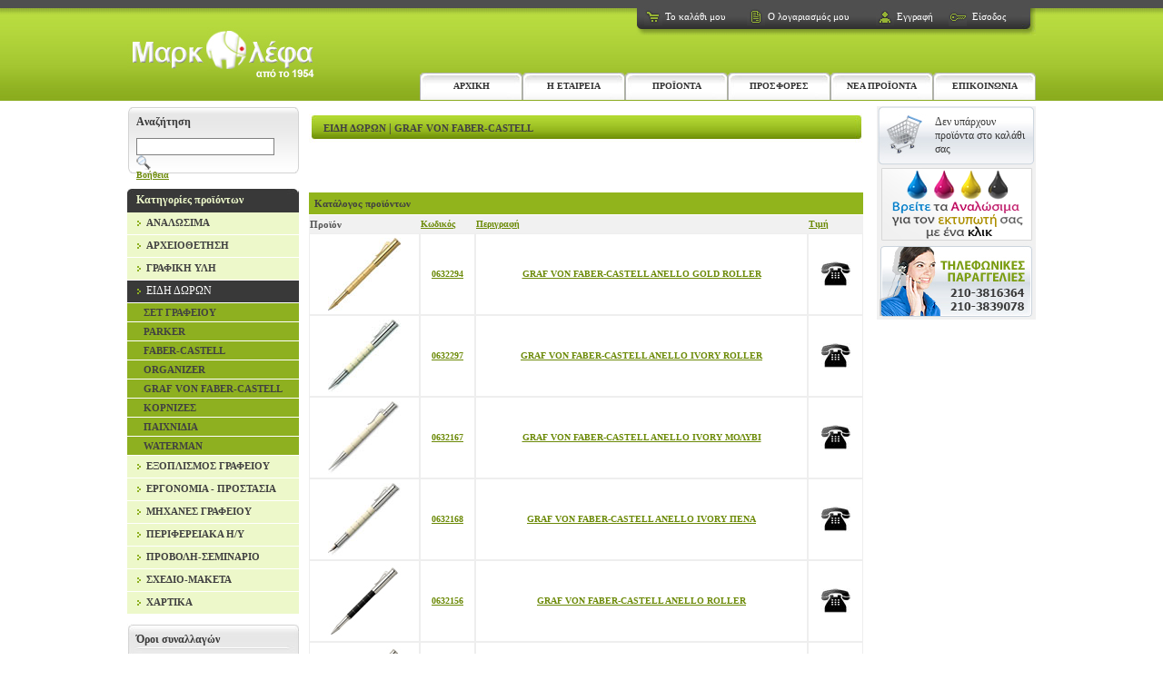

--- FILE ---
content_type: text/html
request_url: http://markolefas.gr/commerce.asp?CatTypeID=11&CatID=109
body_size: 30207
content:
<html>
<head>

<title>Ηλεκτρονικό κατάστημα βιβλιοχαρτοπωλείου Μαρκολέφας | </title>
<meta name="keywords" content="μαρκολέφας, αθήνα, βιβλιοπωλείο, χαρτοπωλείο, βιβλιοχαρτοπωλείο, πατήσια,αναλώσιμα,χαρτικά, έντυπα, εταιρικά βιβλία, μελάνια, δώρα
">
	<meta name="description" content="Το ηλεκτρονικό κατάστημα του παραδοσιακού βιβλιοχαρτοπωλείου Μαρκολέφας.Κατάλογοι και παραγγελίες on-line">
<meta name="robots" content="all,index">

<meta http-equiv="Content-Type" content="text/html; charset=windows-1253">
<link rel="stylesheet" type="text/css" href="markolefas.css">
<link rel="stylesheet" type="text/css" href="print.css">

<script type="text/javascript" src="cms/common/i_javascript.js"></script>

<script>
    (function (i, s, o, g, r, a, m) {
        i['GoogleAnalyticsObject'] = r; i[r] = i[r] || function () {
            (i[r].q = i[r].q || []).push(arguments)
        }, i[r].l = 1 * new Date(); a = s.createElement(o),
  m = s.getElementsByTagName(o)[0]; a.async = 1; a.src = g; m.parentNode.insertBefore(a, m)
    })(window, document, 'script', '//www.google-analytics.com/analytics.js', 'ga');

    ga('create', 'UA-64120965-1', 'auto');
    ga('send', 'pageview');

</script>


</head>
<body>

<div class="print-logo"><img src="images/logo.jpg" alt="Markolefas" border="0" /></div>

<div id="wrapper">

<!--start header-->
<div id="header">
		<div id="topmenu">
		<table class="topmenutable" cellpadding="0" cellspacing="0">
		<tr>
		<td class="topmenuleft">&nbsp;</td>
		<td class="topmenutd"><img src="images/cart.jpg"  align="absmiddle" width="20" height="20">&nbsp;<a href="cart.asp" class='topmenufont'>Το καλάθι μου</a></td>
		<td class="topmenutd"><img src="images/account.jpg" align="absmiddle" width="20" height="20">&nbsp;<a href='account.asp' class='topmenufont'>Ο λογαριασμός μου</a></td>
		<td class="topmenutd"><img src="images/reg.jpg" align="absmiddle" width="20" height="20">&nbsp;<a href='register.asp' class='topmenufont'>Εγγραφή</a></td>
		<td class="topmenutd"> <img src="images/login.jpg" align="absmiddle" width="20" height="20">&nbsp; 
		
		<a href='login.asp?RetPage=/commerce' class='topmenufont'>Είσοδος</a>
		<br>
    	</td>
		
<td class="topmenuright">&nbsp;</td>
		</tr>
		</table>
		</div><!--topmenu-->
<div id="logo"><a href="default.asp" title="markolefas.gr αρχική σελίδα"><img src="images/logo.jpg" alt="Βιβλιοχαρτοπωλείο Μαρκολέφα" width="210" height="60" border="0"></a></div>

<!--start menu-->

<div id="Menu">
<table class="menutable" cellpadding="0" cellspacing="0">
<tr>
<td class="menutd"><a href="default.asp" class="menufont">ΑΡΧΙΚΗ</a></td>
<td class="menutd"><a href="content.asp?ContentType=Η εταιρεία" class="menufont">Η ΕΤΑΙΡΕΙΑ</a></td>
<td class="menutd"><a href="commerce.asp" class="menufont">ΠΡΟΪΟΝΤΑ</a></td>
<td class="menutd"><a href="products.asp?ContentType=ΠΡΟΣΦΟΡΕΣ" class="menufont">ΠΡΟΣΦΟΡΕΣ</a></td>
<td class="menutd"><a href="products.asp?ContentType=ΝΕΑ ΠΡΟΪΟΝΤΑ" class="menufont">ΝΕΑ ΠΡΟΪΟΝΤΑ</a></td>
<td class="menutd"><a href="content.asp?contentID=65" class="menufont">ΕΠΙΚΟΙΝΩΝΙΑ</a></td>
</tr>
</table>

</div>
<!--end menu-->

</div>
<!--end header-->

<div id="main">
 <div id="mainleft">
         
<form action='products.asp' method='get'>
    <div class='search'>
    <div class="searchinner">
        <span>Aναζήτηση</span>
        <input type=text  name='keywords' size='20' maxlength='30' value='' class="search_field">
        <input type="image"  src="images/search_icon.png" border="0" name="submit" style="vertical-align:middle" >
        <input type=hidden name=do_search value='1'><br />
        <a href="content.asp?ContentID=87">Βοήθεια</a>
    </div>
</div>
</form>



<table class='CommerceCatTable' cellpadding="0" cellspacing="0">
<tr>
<td class='CommerceCatHeadTD'>Κατηγορίες προϊόντων</td>
</tr>


 	<tr><td class='CommerceCatTD1'><img  width="16" height="16" src="images/arrow.gif" align="absmiddle"><a href="commerce.asp?CatTypeID=15" class="CommerceCatFont">ΑΝΑΛΩΣΙΜΑ</a></td></tr>

 	<tr><td class='CommerceCatTD1'><img  width="16" height="16" src="images/arrow.gif" align="absmiddle"><a href="commerce.asp?CatTypeID=8" class="CommerceCatFont">ΑΡΧΕΙΟΘΕΤΗΣΗ</a></td></tr>

 	<tr><td class='CommerceCatTD1'><img  width="16" height="16" src="images/arrow.gif" align="absmiddle"><a href="commerce.asp?CatTypeID=9" class="CommerceCatFont">ΓΡΑΦΙΚΗ ΥΛΗ</a></td></tr>

	<tr><td valign='top' class='CommerceCatTD2'><img  width="16" height="16" src="images/arrow.gif" align="absmiddle">ΕΙΔΗ ΔΩΡΩΝ</td></tr>

  	<tr><td valign='top' class='CommerceSunCatTD'><a href="commerce.asp?CatTypeID=11&amp;CatID=59" class="CommerceCatFont">ΣΕΤ ΓΡΑΦΕΙΟΥ</a></td></tr>
	
  	<tr><td valign='top' class='CommerceSunCatTD'><a href="commerce.asp?CatTypeID=11&amp;CatID=82" class="CommerceCatFont">PARKER</a></td></tr>
	
  	<tr><td valign='top' class='CommerceSunCatTD'><a href="commerce.asp?CatTypeID=11&amp;CatID=84" class="CommerceCatFont">FABER-CASTELL</a></td></tr>
	
  	<tr><td valign='top' class='CommerceSunCatTD'><a href="commerce.asp?CatTypeID=11&amp;CatID=85" class="CommerceCatFont">ORGANIZER</a></td></tr>
	
  	<tr><td valign='top' class='CommerceSunCatTD'><a href="commerce.asp?CatTypeID=11&amp;CatID=109" class="CommerceCatFont">GRAF VON FABER-CASTELL</a></td></tr>
	
  	<tr><td valign='top' class='CommerceSunCatTD'><a href="commerce.asp?CatTypeID=11&amp;CatID=182" class="CommerceCatFont">ΚΟΡΝΙΖΕΣ</a></td></tr>
	
  	<tr><td valign='top' class='CommerceSunCatTD'><a href="commerce.asp?CatTypeID=11&amp;CatID=184" class="CommerceCatFont">ΠΑΙΧΝΙΔΙΑ</a></td></tr>
	
  	<tr><td valign='top' class='CommerceSunCatTD'><a href="commerce.asp?CatTypeID=11&amp;CatID=199" class="CommerceCatFont">WATERMAN</a></td></tr>
	
 	<tr><td class='CommerceCatTD1'><img  width="16" height="16" src="images/arrow.gif" align="absmiddle"><a href="commerce.asp?CatTypeID=7" class="CommerceCatFont">ΕΞΟΠΛΙΣΜΟΣ ΓΡΑΦΕΙΟΥ</a></td></tr>

 	<tr><td class='CommerceCatTD1'><img  width="16" height="16" src="images/arrow.gif" align="absmiddle"><a href="commerce.asp?CatTypeID=3" class="CommerceCatFont">ΕΡΓΟΝΟΜΙΑ - ΠΡΟΣΤΑΣΙΑ</a></td></tr>

 	<tr><td class='CommerceCatTD1'><img  width="16" height="16" src="images/arrow.gif" align="absmiddle"><a href="commerce.asp?CatTypeID=4" class="CommerceCatFont">ΜΗΧΑΝΕΣ ΓΡΑΦΕΙΟΥ</a></td></tr>

 	<tr><td class='CommerceCatTD1'><img  width="16" height="16" src="images/arrow.gif" align="absmiddle"><a href="commerce.asp?CatTypeID=16" class="CommerceCatFont">ΠΕΡΙΦΕΡΕΙΑΚΑ Η/Υ</a></td></tr>

 	<tr><td class='CommerceCatTD1'><img  width="16" height="16" src="images/arrow.gif" align="absmiddle"><a href="commerce.asp?CatTypeID=5" class="CommerceCatFont">ΠΡΟΒΟΛΗ-ΣΕΜΙΝΑΡΙΟ</a></td></tr>

 	<tr><td class='CommerceCatTD1'><img  width="16" height="16" src="images/arrow.gif" align="absmiddle"><a href="commerce.asp?CatTypeID=10" class="CommerceCatFont">ΣΧΕΔΙΟ-ΜΑΚΕΤΑ</a></td></tr>

 	<tr><td class='CommerceCatTD1'><img  width="16" height="16" src="images/arrow.gif" align="absmiddle"><a href="commerce.asp?CatTypeID=6" class="CommerceCatFont">ΧΑΡΤΙΚΑ</a></td></tr>

</table>

        <div class="leftbox" >
        <div class="leftboxinner">
        <b>Όροι συναλλαγών</b>
        <br /><br />
        <img src="images/arrow.gif" width="16" height="16" align="absmiddle" />&nbsp;<a href="content.asp?contentid=81">Τρόποι παραγγελίας</a><br />
        <img src="images/arrow.gif" width="16" height="16" align="absmiddle" />&nbsp;<a href="content.asp?contentid=80">Τρόποι πληρωμής</a><br />
        <img src="images/arrow.gif" width="16" height="16" align="absmiddle" />&nbsp;<a href="content.asp?contentid=82">Τρόποι αποστολής</a>
        </div>
        </div>
        <div class="leftbox" >
    <div class="leftboxinner">
    <b>Εγγραφή στο newsletter</b>


<form name='subscribe' action='subscribe.asp' method='get'>
    Πληκτρολογείστε το email σας
	<input type=text  name='email' size='20' maxlength='40' value=''>
    <input type="image"  src="images/subscribe.jpg" border="0" name="submit" style="position:relative;top:7px;" onClick="subscribe.action.value = 'insert_address'">
    <input type="image"  src="images/unsubscribe.jpg" border="0" name="submit" style="position:relative;top:7px;"onClick="subscribe.action.value = 'delete_address'">
    <input type=hidden name="action" value="insert_address">
</form>
</div>
</div>




      
</div>

<div id="maincenter">


<table class="headertable" cellpadding="0" cellspacing="0" >
<tr>
<td class="headertop"><img src="images/headerleft.jpg" align="absmiddle" />&nbsp;

<a href="commerce.asp?CatTypeID=11" class='CommerceTitleFont'">ΕΙΔΗ ΔΩΡΩΝ</a>  | <a href="commerce.asp?CatTypeID=11&CatID=109" class='CommerceTitleFont	'">GRAF VON FABER-CASTELL</a>
</td>
<td class="headerright"><img src="images/headerright.jpg" align="absmiddle"/>
</td>
</tr>
</table>


<br><br>
<table class='CommerceTable' cellpadding="0" cellspacing="0">
<tr>
<td class="CommerceHeader" colspan="4" >Κατάλογος προϊόντων</td>
</tr>

<tr>
    <td class='CommercefieldTD' width="20%"><span class='fieldFont'>Προϊόν</span></td>
	<td class='CommercefieldTD' width="50"><a href="/commerce.asp?page_no=1&sortby=ecProduct.ProdID" class=fieldFont title="">
    Κωδικός</a></td>
	<td class='CommercefieldTD' width="60%"><a href="/commerce.asp?page_no=1&sortby=ecProduct.ProdName" class=fieldFont title="">
    Περιγραφή</a></td>
	<td class='CommercefieldTD' width="50"><a href="/commerce.asp?page_no=1&sortby=ecProduct.Price" class=fieldFont title="">
    Τιμή</a></td>
</tr>


<tr>
	<TD class='CommercedataTD' align="center" ><A href='commerce.asp?Prodid=0632294&CatID=109&CatTypeID=11'><img src='images/content/11/small/0632294.jpg' border="0"></A></td>
    
    <td class='CommercedataTD' >
         <A href='commerce.asp?ProdID=0632294&CatID=109&CatTypeID=11' class='CommerceFont'>0632294</A>
	</td>
	<td class='CommercedataTD' width="40%">
         <A href='commerce.asp?ProdID=0632294&CatID=109&CatTypeID=11' class='CommerceFont'>GRAF VON FABER-CASTELL ANELLO GOLD ROLLER</A>
		  
	</td>


    

    <td class='CommercedataTD'>
       <img src="images/call.jpg" title="Καλέστε μας για τιμή" alt="Καλέστε μας για τιμή" />
    </td>

    
    





    </td>
	
	
</tr>

<tr>
	<TD class='CommercedataTD' align="center" ><A href='commerce.asp?Prodid=0632297&CatID=109&CatTypeID=11'><img src='images/content/11/small/0632297.jpg' border="0"></A></td>
    
    <td class='CommercedataTD' >
         <A href='commerce.asp?ProdID=0632297&CatID=109&CatTypeID=11' class='CommerceFont'>0632297</A>
	</td>
	<td class='CommercedataTD' width="40%">
         <A href='commerce.asp?ProdID=0632297&CatID=109&CatTypeID=11' class='CommerceFont'>GRAF VON FABER-CASTELL ANELLO IVORY ROLLER</A>
		  
	</td>


    

    <td class='CommercedataTD'>
       <img src="images/call.jpg" title="Καλέστε μας για τιμή" alt="Καλέστε μας για τιμή" />
    </td>

    
    





    </td>
	
	
</tr>

<tr>
	<TD class='CommercedataTD' align="center" ><A href='commerce.asp?Prodid=0632167&CatID=109&CatTypeID=11'><img src='images/content/11/small/0632167.jpg' border="0"></A></td>
    
    <td class='CommercedataTD' >
         <A href='commerce.asp?ProdID=0632167&CatID=109&CatTypeID=11' class='CommerceFont'>0632167</A>
	</td>
	<td class='CommercedataTD' width="40%">
         <A href='commerce.asp?ProdID=0632167&CatID=109&CatTypeID=11' class='CommerceFont'>GRAF VON FABER-CASTELL ANELLO IVORY ΜΟΛΥΒΙ</A>
		  
	</td>


    

    <td class='CommercedataTD'>
       <img src="images/call.jpg" title="Καλέστε μας για τιμή" alt="Καλέστε μας για τιμή" />
    </td>

    
    





    </td>
	
	
</tr>

<tr>
	<TD class='CommercedataTD' align="center" ><A href='commerce.asp?Prodid=0632168&CatID=109&CatTypeID=11'><img src='images/content/11/small/0632168.jpg' border="0"></A></td>
    
    <td class='CommercedataTD' >
         <A href='commerce.asp?ProdID=0632168&CatID=109&CatTypeID=11' class='CommerceFont'>0632168</A>
	</td>
	<td class='CommercedataTD' width="40%">
         <A href='commerce.asp?ProdID=0632168&CatID=109&CatTypeID=11' class='CommerceFont'>GRAF VON FABER-CASTELL ANELLO IVORY ΠΕΝΑ</A>
		  
	</td>


    

    <td class='CommercedataTD'>
       <img src="images/call.jpg" title="Καλέστε μας για τιμή" alt="Καλέστε μας για τιμή" />
    </td>

    
    





    </td>
	
	
</tr>

<tr>
	<TD class='CommercedataTD' align="center" ><A href='commerce.asp?Prodid=0632156&CatID=109&CatTypeID=11'><img src='images/content/11/small/0632156.jpg' border="0"></A></td>
    
    <td class='CommercedataTD' >
         <A href='commerce.asp?ProdID=0632156&CatID=109&CatTypeID=11' class='CommerceFont'>0632156</A>
	</td>
	<td class='CommercedataTD' width="40%">
         <A href='commerce.asp?ProdID=0632156&CatID=109&CatTypeID=11' class='CommerceFont'>GRAF VON FABER-CASTELL ANELLO ROLLER</A>
		  
	</td>


    

    <td class='CommercedataTD'>
       <img src="images/call.jpg" title="Καλέστε μας για τιμή" alt="Καλέστε μας για τιμή" />
    </td>

    
    





    </td>
	
	
</tr>

<tr>
	<TD class='CommercedataTD' align="center" ><A href='commerce.asp?Prodid=0632160&CatID=109&CatTypeID=11'><img src='images/content/11/small/0632160.jpg' border="0"></A></td>
    
    <td class='CommercedataTD' >
         <A href='commerce.asp?ProdID=0632160&CatID=109&CatTypeID=11' class='CommerceFont'>0632160</A>
	</td>
	<td class='CommercedataTD' width="40%">
         <A href='commerce.asp?ProdID=0632160&CatID=109&CatTypeID=11' class='CommerceFont'>GRAF VON FABER-CASTELL ANELLO ΜΟΛΥΒΙ</A>
		  
	</td>


    

    <td class='CommercedataTD'>
       <img src="images/call.jpg" title="Καλέστε μας για τιμή" alt="Καλέστε μας για τιμή" />
    </td>

    
    





    </td>
	
	
</tr>

<tr>
	<TD class='CommercedataTD' align="center" ><A href='commerce.asp?Prodid=0632161&CatID=109&CatTypeID=11'><img src='images/content/11/small/0632161.jpg' border="0"></A></td>
    
    <td class='CommercedataTD' >
         <A href='commerce.asp?ProdID=0632161&CatID=109&CatTypeID=11' class='CommerceFont'>0632161</A>
	</td>
	<td class='CommercedataTD' width="40%">
         <A href='commerce.asp?ProdID=0632161&CatID=109&CatTypeID=11' class='CommerceFont'>GRAF VON FABER-CASTELL ANELLO ΠΕΝΑ</A>
		  
	</td>


    

    <td class='CommercedataTD'>
       <img src="images/call.jpg" title="Καλέστε μας για τιμή" alt="Καλέστε μας για τιμή" />
    </td>

    
    





    </td>
	
	
</tr>

<tr>
	<TD class='CommercedataTD' align="center" ><A href='commerce.asp?Prodid=0632152&CatID=109&CatTypeID=11'><img src='images/content/11/small/0632152.jpg' border="0"></A></td>
    
    <td class='CommercedataTD' >
         <A href='commerce.asp?ProdID=0632152&CatID=109&CatTypeID=11' class='CommerceFont'>0632152</A>
	</td>
	<td class='CommercedataTD' width="40%">
         <A href='commerce.asp?ProdID=0632152&CatID=109&CatTypeID=11' class='CommerceFont'>GRAF VON FABER-CASTELL CHEVRON ROLLER</A>
		  
	</td>


    

    <td class='CommercedataTD'>
       <img src="images/call.jpg" title="Καλέστε μας για τιμή" alt="Καλέστε μας για τιμή" />
    </td>

    
    





    </td>
	
	
</tr>

<tr>
	<TD class='CommercedataTD' align="center" ><A href='commerce.asp?Prodid=0632211&CatID=109&CatTypeID=11'><img src='images/content/11/small/0632211.jpg' border="0"></A></td>
    
    <td class='CommercedataTD' >
         <A href='commerce.asp?ProdID=0632211&CatID=109&CatTypeID=11' class='CommerceFont'>0632211</A>
	</td>
	<td class='CommercedataTD' width="40%">
         <A href='commerce.asp?ProdID=0632211&CatID=109&CatTypeID=11' class='CommerceFont'>GRAF VON FABER-CASTELL CHEVRON ΜΟΛΥΒΙ</A>
		  
	</td>


    

    <td class='CommercedataTD'>
       <img src="images/call.jpg" title="Καλέστε μας για τιμή" alt="Καλέστε μας για τιμή" />
    </td>

    
    





    </td>
	
	
</tr>

<tr>
	<TD class='CommercedataTD' align="center" ><A href='commerce.asp?Prodid=0632210&CatID=109&CatTypeID=11'><img src='images/content/11/small/0632210.jpg' border="0"></A></td>
    
    <td class='CommercedataTD' >
         <A href='commerce.asp?ProdID=0632210&CatID=109&CatTypeID=11' class='CommerceFont'>0632210</A>
	</td>
	<td class='CommercedataTD' width="40%">
         <A href='commerce.asp?ProdID=0632210&CatID=109&CatTypeID=11' class='CommerceFont'>GRAF VON FABER-CASTELL CHEVRON ΠΕΝΑ</A>
		  
	</td>


    

    <td class='CommercedataTD'>
       <img src="images/call.jpg" title="Καλέστε μας για τιμή" alt="Καλέστε μας για τιμή" />
    </td>

    
    





    </td>
	
	
</tr>

<tr>
	<TD class='CommercedataTD' align="center" ><A href='commerce.asp?Prodid=0632117&CatID=109&CatTypeID=11'><img src='images/content/11/small/0632117.jpg' border="0"></A></td>
    
    <td class='CommercedataTD' >
         <A href='commerce.asp?ProdID=0632117&CatID=109&CatTypeID=11' class='CommerceFont'>0632117</A>
	</td>
	<td class='CommercedataTD' width="40%">
         <A href='commerce.asp?ProdID=0632117&CatID=109&CatTypeID=11' class='CommerceFont'>GRAF VON FABER-CASTELL CLASSIC ROLLER</A>
		  
	</td>


    

    <td class='CommercedataTD'>
       <img src="images/call.jpg" title="Καλέστε μας για τιμή" alt="Καλέστε μας για τιμή" />
    </td>

    
    





    </td>
	
	
</tr>

<tr>
	<TD class='CommercedataTD' align="center" ><A href='commerce.asp?Prodid=0632119&CatID=109&CatTypeID=11'><img src='images/content/11/small/0632119.jpg' border="0"></A></td>
    
    <td class='CommercedataTD' >
         <A href='commerce.asp?ProdID=0632119&CatID=109&CatTypeID=11' class='CommerceFont'>0632119</A>
	</td>
	<td class='CommercedataTD' width="40%">
         <A href='commerce.asp?ProdID=0632119&CatID=109&CatTypeID=11' class='CommerceFont'>GRAF VON FABER-CASTELL CLASSIC ΠΕΝΑ</A>
		  
	</td>


    

    <td class='CommercedataTD'>
       <img src="images/call.jpg" title="Καλέστε μας για τιμή" alt="Καλέστε μας για τιμή" />
    </td>

    
    





    </td>
	
	
</tr>

<tr>
	<TD class='CommercedataTD' align="center" ><A href='commerce.asp?Prodid=0632154&CatID=109&CatTypeID=11'><img src='images/content/11/small/0632154.jpg' border="0"></A></td>
    
    <td class='CommercedataTD' >
         <A href='commerce.asp?ProdID=0632154&CatID=109&CatTypeID=11' class='CommerceFont'>0632154</A>
	</td>
	<td class='CommercedataTD' width="40%">
         <A href='commerce.asp?ProdID=0632154&CatID=109&CatTypeID=11' class='CommerceFont'>GRAF VON FABER-CASTELL GUILLOCHE ROLLER</A>
		  
	</td>


    

    <td class='CommercedataTD'>
       <img src="images/call.jpg" title="Καλέστε μας για τιμή" alt="Καλέστε μας για τιμή" />
    </td>

    
    





    </td>
	
	
</tr>

<tr>
	<TD class='CommercedataTD' align="center" ><A href='commerce.asp?Prodid=0632176&CatID=109&CatTypeID=11'><img src='images/content/11/small/0632176.jpg' border="0"></A></td>
    
    <td class='CommercedataTD' >
         <A href='commerce.asp?ProdID=0632176&CatID=109&CatTypeID=11' class='CommerceFont'>0632176</A>
	</td>
	<td class='CommercedataTD' width="40%">
         <A href='commerce.asp?ProdID=0632176&CatID=109&CatTypeID=11' class='CommerceFont'>GRAF VON FABER-CASTELL GUILLOCHE ΜΟΛΥΒΙ</A>
		  
	</td>


    

    <td class='CommercedataTD'>
       <img src="images/call.jpg" title="Καλέστε μας για τιμή" alt="Καλέστε μας για τιμή" />
    </td>

    
    





    </td>
	
	
</tr>

<tr>
	<TD class='CommercedataTD' align="center" ><A href='commerce.asp?Prodid=0632299&CatID=109&CatTypeID=11'><img src='images/content/11/small/0632299.jpg' border="0"></A></td>
    
    <td class='CommercedataTD' >
         <A href='commerce.asp?ProdID=0632299&CatID=109&CatTypeID=11' class='CommerceFont'>0632299</A>
	</td>
	<td class='CommercedataTD' width="40%">
         <A href='commerce.asp?ProdID=0632299&CatID=109&CatTypeID=11' class='CommerceFont'>GRAF VON FABER-CASTELL GUILLOCHE ΜΟΛΥΒΙΑ</A>
		  
	</td>


    

    <td class='CommercedataTD'>
       <img src="images/call.jpg" title="Καλέστε μας για τιμή" alt="Καλέστε μας για τιμή" />
    </td>

    
    





    </td>
	
	
</tr>

<tr>
	<TD class='CommercedataTD' align="center" ><A href='commerce.asp?Prodid=0632155&CatID=109&CatTypeID=11'><img src='images/content/11/small/0632155.jpg' border="0"></A></td>
    
    <td class='CommercedataTD' >
         <A href='commerce.asp?ProdID=0632155&CatID=109&CatTypeID=11' class='CommerceFont'>0632155</A>
	</td>
	<td class='CommercedataTD' width="40%">
         <A href='commerce.asp?ProdID=0632155&CatID=109&CatTypeID=11' class='CommerceFont'>GRAF VON FABER-CASTELL GUILLOCHE ΠΕΝΑ</A>
		  
	</td>


    

    <td class='CommercedataTD'>
       <img src="images/call.jpg" title="Καλέστε μας για τιμή" alt="Καλέστε μας για τιμή" />
    </td>

    
    





    </td>
	
	
</tr>

<tr>
	<TD class='CommercedataTD' align="center" ><A href='commerce.asp?Prodid=0632311&CatID=109&CatTypeID=11'><img src='images/content/11/small/0632311.jpg' border="0"></A></td>
    
    <td class='CommercedataTD' >
         <A href='commerce.asp?ProdID=0632311&CatID=109&CatTypeID=11' class='CommerceFont'>0632311</A>
	</td>
	<td class='CommercedataTD' width="40%">
         <A href='commerce.asp?ProdID=0632311&CatID=109&CatTypeID=11' class='CommerceFont'>GRAF VON FABER-CASTELL INTUITION ROLLER</A>
		  
	</td>


    

    <td class='CommercedataTD'>
       <img src="images/call.jpg" title="Καλέστε μας για τιμή" alt="Καλέστε μας για τιμή" />
    </td>

    
    





    </td>
	
	
</tr>

<tr>
	<TD class='CommercedataTD' align="center" ><A href='commerce.asp?Prodid=0632316&CatID=109&CatTypeID=11'><img src='images/content/11/small/0632316.jpg' border="0"></A></td>
    
    <td class='CommercedataTD' >
         <A href='commerce.asp?ProdID=0632316&CatID=109&CatTypeID=11' class='CommerceFont'>0632316</A>
	</td>
	<td class='CommercedataTD' width="40%">
         <A href='commerce.asp?ProdID=0632316&CatID=109&CatTypeID=11' class='CommerceFont'>GRAF VON FABER-CASTELL INTUITION TERRA ROLLER</A>
		  
	</td>


    

    <td class='CommercedataTD'>
       <img src="images/call.jpg" title="Καλέστε μας για τιμή" alt="Καλέστε μας για τιμή" />
    </td>

    
    





    </td>
	
	
</tr>

<tr>
	<TD class='CommercedataTD' align="center" ><A href='commerce.asp?Prodid=0632315&CatID=109&CatTypeID=11'><img src='images/content/11/small/0632315.jpg' border="0"></A></td>
    
    <td class='CommercedataTD' >
         <A href='commerce.asp?ProdID=0632315&CatID=109&CatTypeID=11' class='CommerceFont'>0632315</A>
	</td>
	<td class='CommercedataTD' width="40%">
         <A href='commerce.asp?ProdID=0632315&CatID=109&CatTypeID=11' class='CommerceFont'>GRAF VON FABER-CASTELL INTUITION TERRA ΜΟΛΥΒΙ</A>
		  
	</td>


    

    <td class='CommercedataTD'>
       <img src="images/call.jpg" title="Καλέστε μας για τιμή" alt="Καλέστε μας για τιμή" />
    </td>

    
    





    </td>
	
	
</tr>

<tr>
	<TD class='CommercedataTD' align="center" ><A href='commerce.asp?Prodid=0632318&CatID=109&CatTypeID=11'><img src='images/content/11/small/0632318.jpg' border="0"></A></td>
    
    <td class='CommercedataTD' >
         <A href='commerce.asp?ProdID=0632318&CatID=109&CatTypeID=11' class='CommerceFont'>0632318</A>
	</td>
	<td class='CommercedataTD' width="40%">
         <A href='commerce.asp?ProdID=0632318&CatID=109&CatTypeID=11' class='CommerceFont'>GRAF VON FABER-CASTELL INTUITION TERRA ΠΕΝΑ</A>
		  
	</td>


    

    <td class='CommercedataTD'>
       <img src="images/call.jpg" title="Καλέστε μας για τιμή" alt="Καλέστε μας για τιμή" />
    </td>

    
    





    </td>
	
	
</tr>

<tr>
	<TD class='CommercedataTD' align="center" ><A href='commerce.asp?Prodid=0632313&CatID=109&CatTypeID=11'><img src='images/content/11/small/0632313.jpg' border="0"></A></td>
    
    <td class='CommercedataTD' >
         <A href='commerce.asp?ProdID=0632313&CatID=109&CatTypeID=11' class='CommerceFont'>0632313</A>
	</td>
	<td class='CommercedataTD' width="40%">
         <A href='commerce.asp?ProdID=0632313&CatID=109&CatTypeID=11' class='CommerceFont'>GRAF VON FABER-CASTELL INTUITION ΜΟΛΥΒΙ</A>
		  
	</td>


    

    <td class='CommercedataTD'>
       <img src="images/call.jpg" title="Καλέστε μας για τιμή" alt="Καλέστε μας για τιμή" />
    </td>

    
    





    </td>
	
	
</tr>

<tr>
	<TD class='CommercedataTD' align="center" ><A href='commerce.asp?Prodid=0632310&CatID=109&CatTypeID=11'><img src='images/content/11/small/0632310.jpg' border="0"></A></td>
    
    <td class='CommercedataTD' >
         <A href='commerce.asp?ProdID=0632310&CatID=109&CatTypeID=11' class='CommerceFont'>0632310</A>
	</td>
	<td class='CommercedataTD' width="40%">
         <A href='commerce.asp?ProdID=0632310&CatID=109&CatTypeID=11' class='CommerceFont'>GRAF VON FABER-CASTELL INTUITION ΠΕΝΑ</A>
		  
	</td>


    

    <td class='CommercedataTD'>
       <img src="images/call.jpg" title="Καλέστε μας για τιμή" alt="Καλέστε μας για τιμή" />
    </td>

    
    





    </td>
	
	
</tr>

<tr>
	<TD class='CommercedataTD' align="center" ><A href='commerce.asp?Prodid=0632511&CatID=109&CatTypeID=11'><img src='images/content/11/small/0632511.jpg' border="0"></A></td>
    
    <td class='CommercedataTD' >
         <A href='commerce.asp?ProdID=0632511&CatID=109&CatTypeID=11' class='CommerceFont'>0632511</A>
	</td>
	<td class='CommercedataTD' width="40%">
         <A href='commerce.asp?ProdID=0632511&CatID=109&CatTypeID=11' class='CommerceFont'>GRAF VON FABER-CASTELL PEN OF YEAR 2006</A>
		  
	</td>


    

    <td class='CommercedataTD'>
       <img src="images/call.jpg" title="Καλέστε μας για τιμή" alt="Καλέστε μας για τιμή" />
    </td>

    
    





    </td>
	
	
</tr>

<tr>
	<TD class='CommercedataTD' align="center" ><A href='commerce.asp?Prodid=0632501&CatID=109&CatTypeID=11'><img src='images/content/11/small/0632501.jpg' border="0"></A></td>
    
    <td class='CommercedataTD' >
         <A href='commerce.asp?ProdID=0632501&CatID=109&CatTypeID=11' class='CommerceFont'>0632501</A>
	</td>
	<td class='CommercedataTD' width="40%">
         <A href='commerce.asp?ProdID=0632501&CatID=109&CatTypeID=11' class='CommerceFont'>GRAF VON FABER-CASTELL PEN OF YEAR 2007</A>
		  
	</td>


    

    <td class='CommercedataTD'>
       <img src="images/call.jpg" title="Καλέστε μας για τιμή" alt="Καλέστε μας για τιμή" />
    </td>

    
    





    </td>
	
	
</tr>

<tr>
	<TD class='CommercedataTD' align="center" ><A href='commerce.asp?Prodid=0632551&CatID=109&CatTypeID=11'><img src='images/content/11/small/0632551.jpg' border="0"></A></td>
    
    <td class='CommercedataTD' >
         <A href='commerce.asp?ProdID=0632551&CatID=109&CatTypeID=11' class='CommerceFont'>0632551</A>
	</td>
	<td class='CommercedataTD' width="40%">
         <A href='commerce.asp?ProdID=0632551&CatID=109&CatTypeID=11' class='CommerceFont'>GRAF VON FABER-CASTELL PEN OF YEAR 2008</A>
		  
	</td>


    

    <td class='CommercedataTD'>
       <img src="images/call.jpg" title="Καλέστε μας για τιμή" alt="Καλέστε μας για τιμή" />
    </td>

    
    





    </td>
	
	
</tr>

</tr>
</table>



<p>&nbsp;</p>


<input type=hidden name="ItemDesc" size="80" value="GRAF VON FABER-CASTELL PEN OF YEAR 2008">
<script language="javascript" type="text/javascript">
 function PopulateTextbox()
  {
  for(var k=1;k <= ;k++){  
document.CartForm.ItemDesc.value=document.CartForm.ItemDesc.value + "-" + document.forms['CartForm'].elements['Attributelist'+k].value
  }
}
 </script>

</form>






<!-- paging footer -->
<div class="paging">
<TABLE class='PagingTable'>
	<tr>
        <td width='15%' class='PagingLabel'>&nbsp;</td>
		<td width='15%' class='PagingLabel'>
					</td>
		<td align='center' class='PagingLabel' style='{text-align:center;}'>
			Σελίδα&nbsp;
			
			<b>1</b>
			
			<a class='PagingFont' href="/commerce.asp?page_no=2&sortby=&CatTypeID=11&CatID=109">2</a>
			
		</td>
		<td align='right' width='15%' class='PagingLabel' style='{text-align:right;}'>
			
			<a class='PagingFont' href="/commerce.asp?page_no=2&sortby=&CatTypeID=11&CatID=109">Επόμενη</a>
			
		</td>
	</tr>
</TABLE>
</div>


</div><!--maincenter-->
   
<div id="mainright">
    
<div class="cart">
<div class="cartinner">

Δεν υπάρχουν προϊόντα στο καλάθι σας


</div>
</div>


            <a href="printers.asp"><img src="images/content/banner_printing.png"></a>

        <br />
        <img src="images/Image1.jpg" width="174" height="85">
        
</div>
</div><!--main-->
</div><!--wrapper-->
<div id="footer">&nbsp;
<div class="footermenu">
<table cellpadding="0" cellspacing="0" align="center">
<tr>
<td>
<a href="default.asp" class="menufont">ΑΡΧΙΚΗ</a>&nbsp;|&nbsp;
<a href="content.asp?ContentType=Η εταιρεία" class="menufont">Η ΕΤΑΙΡΕΙΑ</a>&nbsp;|&nbsp;
<a href="commerce.asp" class="menufont">ΠΡΟΪΟΝΤΑ</a>&nbsp;|&nbsp;
<a href="products.asp?ContentType=ΠΡΟΣΦΟΡΕΣ" class="menufont">ΠΡΟΣΦΟΡΕΣ</a>&nbsp;|&nbsp;
<a href="products.asp?ContentType=ΝΕΑ ΠΡΟΪΟΝΤΑ" class="menufont">ΝΕΑ ΠΡΟΪΟΝΤΑ</a>&nbsp;|&nbsp;
<a href="content.asp?contentID=65" class="menufont">ΕΠΙΚΟΙΝΩΝΙΑ</a>
</td>
</tr>
</table>
</div>
<div class="footerinner">
<div class="Copyright">Copyright 2007-2009 &copy; markolefas.gr</div>
<div class="Afternet">Created by <a href="http://www.afternet.gr" class="AfternetFont" title="Afternet υπηρεσίες πληροφορικής" target="_blank">Afternet</a></div>
</div>




</div>

</body>
</html>

--- FILE ---
content_type: text/css
request_url: http://markolefas.gr/markolefas.css
body_size: 15018
content:
Body {background-color:#ffffff;font-family:Tahoma;padding:0px;background-image:url(images/pagebg.jpg); background-repeat:repeat-x; text-align:center; margin-top:0px; margin-left:0px; margin-right:0px;margin-bottom:0px;}
Table {padding:0px;margin-top:0px;} 
TD {font-family:Tahoma;text-decoration:none;font-size:12px;}
P, DIV {padding:0px;font-size:12px;color:#393939}
H3, A.H3, A.H3:link, A.H3:visited {font-family:;color:#666666;font-size:16px;font-weight:bold;text-decoration:none;}
H4, A.H4, A.H4:link, A.H4:visited  {font-family:;color:#666666;font-size:14px;font-weight:bold;text-decoration:none;}
A {font-family:Tahoma;font-size:10px;font-weight:;} 
A:active {text-decoration:none;color:#1f62a9;}
A:visited {text-decoration:underline;color:#414141;} 
A:link {text-decoration:underline;color:#6C8A08;font-weight:bold} 
A:hover {text-decoration:underline;color:#414141; font-weight:bold}
HR {color:#458AAB;}

Input {font-family:Tahoma;font-size:10px;color:#000066;background-color:;} 
Input:password {font-family:Tahoma;font-size:10px;color:#000066;background-color:;} 
Textarea {font-family:Tahoma;font-size:10px;color:#000066;background-color:;}
select {font-family:Tahoma;font-size:10px;color:#000066;}


.ErrFont{ font-size:12px; color:#FF0000; font-weight:bold}
.MsgFont {font-size:12px; color:#4A6B46; font-weight:bold}
#wrapper{ width:1000px;padding:0px;margin-top:0px; margin:0px auto; text-align:center}

#header{width:100%;  float:left }
#footer{width:100%; background-image:url(images/footer.jpg); height:68px;margin-top:60px; float:left;  }
.footerinner{width:1000px;margin:0px auto; position:relative;text-align:center; top:24px; }
.footermenu{width:1000px;margin:0px auto; position:relative;text-align:center;}
.Copyright{float:left;color:#FFFFFF; font-weight:bold;font-size:9px;}
.Afternet{float:right;color:#FFFFFF;font-size:11px;}
.AfternetFont {font-size:11px; font-weight:500}  
.AfternetFont:active {text-decoration:none;color:#FFFFFF;}
.AfternetFont:visited {text-decoration:none;color: #B4D73C;} 
.AfternetFont:link {text-decoration: underline;color:#FFFFFF;} 
.AfternetFont:hover {text-decoration:underline;color:#B4D73C;}



#topmenu{float:right; position:relative;text-align:right;height:40px; }
.topmenutable{width:440px;background-image:url(images/topmenubg.jpg); height:30px; position:relative;top:9px;}
.topmenuleft{background-image:url(images/topmenuleft.jpg); width:9px; padding:0px; background-repeat:no-repeat}
.topmenutd{padding:0px; vertical-align:top}
.topmenuright{ background-image:url(images/topmenuright.jpg); width:15px; padding:0px}
.topmenufont {color:#FFFFFF; font-size:11px; font-weight:500}
.topmenufont:visited {text-decoration:none;color:#ffffff;font-weight:500} 
.topmenufont:link {text-decoration:none;color:#ffffff;font-weight:500} 
.topmenufont:hover {text-decoration: underline;color:#ffffff;font-weight:500} 

#logo{ float:left; position:relative; width:210px; height:60px;top:30px;}

#menu{height:32px; float:right; top:40px; position:relative }
.menutable{height:30px; position:relative;width:678px;}
.menutd{height:30px;width:113px; background-image:url(images/mnubg.jpg); vertical-align:middle; text-align:center}
.menufont {font-size:10px;color:#222054;} 
.menufont:visited {text-decoration:none;color:#8BAD1E; font-weight:700} 
.menufont:link {text-decoration:none;color:#333333;} 
.menufont:hover {text-decoration:none;color:#8BAD1E;}

#menufotoer{height:32px; float:right; top:40px; position:relative }
.menutablefooter{height:30px; position:relative;width:678px;}
.menutdfooter{height:30px;width:113px; background-image:url(images/mnubg.jpg); vertical-align:middle; text-align:center}
.menufont {font-size:10px;color:#222054;} 
.menufont:visited {text-decoration:none;color:#8BAD1E; font-weight:700} 
.menufont:link {text-decoration:none;color:#333333;} 
.menufont:hover {text-decoration:none;color:#8BAD1E;}

#main{width:1000px; float:left; top:45px; position:relative}
#mainleft{width:195px; float:left; text-align:center; }
#maincenter{width:610px; float:left;margin-left:5px; margin-right:15px; text-align:left; color:#88AB13; padding:0px;}
#mainright{width:175px; float:left;background-color:#F1F1F1; text-align:center}

.search {background-image:url(images/searchbg.jpg);width:189px; height:78px; position:relative; text-align:left; background-repeat:no-repeat}
.searchinner {color:#393939;padding:10px 10px; font-weight:bold}
    .searchinner span{float:left; margin-bottom:10px;}
    .searchinner .search_field{border:solid 1px grey; font-size:12px; padding-left:1px; color:#414141}

.leftbox{width:189px; height:95px;float:left; background-image:url(images/leftbox.jpg); text-align:left; margin-top:10px; }
.leftboxinner{width:95%; float:left; text-align:left; padding:10px;}
    .leftboxinner ul{ list-style-type:none; padding:0; margin:10px 0 0 0}

.CommerceCatTable{width:189px;padding:0px;}
.CommerceFilters{width:100%; float:left; display:block; visibility:visible}
.CommerceCatHeadTD {background-image: url('images/SectionHeader.jpg');height:27px; padding:0px;padding-left:10px; vertical-align:middle;color:#EDF8CA; font-size:12px; font-weight:bold}
.CommerceCatTD1 {height:20px;color:#414141;padding:4px;padding-left:5px;border-width:0px;border-bottom-width:1px;border-style:solid;border-bottom-color:#FFFFFF;vertical-align: middle; background-color:#EDF8CA; border-left-width:0px; border-right-width:0px}
.CommerceCatTD2 {height:20px;color:#FFFFFF;padding:4px;padding-left:5px;border-width:0px;border-bottom-width:1px;border-style:solid;border-bottom-color:#FFFFFF;vertical-align: middle; background-color:#393939; border-left-width:0px; border-right-width:0px}
.CommerceSunCatTD {height:20px;color:#FFFFFF;padding:4px;padding-left:18px;border-width:0px;border-bottom-width:1px;border-style:solid;border-bottom-color:#FFFFFF;vertical-align: middle; background-color:#8EB020; border-left-width:0px; border-right-width:0px}


.CommerceCatFont {font-family:Tahoma;font-size:11px;} 
.CommerceCatFont:active {text-decoration:none;color:#414141;}
.CommerceCatFont:visited {text-decoration:none;color:#414141;} 
.CommerceCatFont:link {text-decoration:none;color:#414141;} 
.CommerceCatFont:hover {text-decoration:none;color:#414141; font-weight:bold}
.CommercePrice {font-size:12px;color:#4A4A4A;font-weight:bold} 

.CommerceTitleFont:visited {font-family:Tahoma;font-size:10px;text-decoration:none;color:#414141;font-weight:bold} 
.CommerceTitleFont:link {font-family:Tahoma;font-size:11px;text-decoration:none;color:#414141;font-weight:bold} 
.CommerceTitleFont:hover {text-decoration:none;color:#FFFFFF;font-weight:bold} 

.CommerceTable {width:100%;margin:0px;border-width:0px;border-color:#FFFFFF;border-style:solid;}
.CommerceHeader {font-size:11px;padding:0px;vertical-align: middle;border-bottom-width:1px;border-bottom-color:#FFFFFF;border-bottom-style:solid;height:20px;margin:0px;color:#414141;font-weight:bold; background-color:#91B41C; padding:6px;} 
.CommerceHeaderFont {font-size:12px;font-family:Tahoma;color:#000000;font-weight:bold} 
.CommerceFooter {background-image: url(images/CommerceFooterBack.jpg);color:#555555;font-size:11px;padding:0px;vertical-align: middle;border-width:0px;border-color:#FFFFFF;border-style:solid;height:30px;margin:0px;} 
.CommerceFieldTD {background-color:#F1F1F1;color:#555555;font-size:11px;padding:1px;vertical-align: middle;text-align:;border-width:0px;border-color:#FFFFFF;border-style:solid;height:20px; font-weight:bold} 
.CommerceDataTD { height:80px;color:#000000;margin-bottom:0px;padding-left:5px;padding:4px;border-width:1px;border-color:#EEEEEE;border-style:solid;border-collapse:none; text-align:center} 
.CommerceOffersCatType {background-color: #FFFFFF;color:#1C6C27;font-size:14px;padding:1px;vertical-align:top;text-align:;border-width:0px;border-color:#FFFFFF;border-style:solid;height:20px;} 
.CommerceCatTypeFont {font-size:14px;font-family:Tahoma;color:#393939;font-weight:bold} 
.CommerceCatTypeFont:visited {text-decoration:none;color:#393939;font-weight:bold} 
.CommerceCatTypeFont:link {text-decoration:none;color:#393939;font-weight:bold} 
.CommerceCatTypeFont:hover {text-decoration:none;color: #999999;font-weight:bold} 

.CommerceThumb {background-color:;color:;padding:2px;height:;font-size:11px;text-align:center;vertical-align:top;border-width:0px;border-color:#E1E1E1;border-style:solid;}
.ContentLongDesc {padding-left:5px;}

.CommerceProdTable {width:99%;margin:0;border-width:0px;border-color:#FFFFFF;border-style:solid; position:relative; left:5px;}
.CommerceProdTitle {background-color:#F1F1F1;height:30px;font-size:12px;font-weight:boldcolor:#6D8A0C;padding-left:5px;}
.CommerceProdTitle2 {height:15px;font-family:Tahoma;font-size:9px;font-weight:boldcolor: #666666;letter-spacing:0px;border-width:1px;border-bottom-width:1px;border-style: dotted;border-top-width:0px;border-color:#CCCCCC; padding:6px; }
.CommerceProdTD {font-family:ms sans-serif,arial;font-size:10px;background-color:;padding:px;color:#555555;vertical-align:top;}
.CommerceProdShortDesc {padding:px;padding-bottom:0px;font-size:9px;}
.CommerceProdShortDescΤitle {width:100%;font-size:11px;font-weight:bold;padding:px;padding-bottom:0px;color:#000000;border-width:1px;border-style: dotted;border-left-width:0px; border-right-width:0px;border-top-width:0px;}
.CommerceProdLongDescΤitle {width:100%;font-size:11px;font-weight:bold;color:#000000;border-width:1px;border-style: dotted;border-left-width:0px; border-right-width:0px;}
.CommerceProdLongDesc {padding:px;}

.headertable{background-image:url(images/headerbg.jpg); background-repeat:no-repeat; width:100%; padding:0px; margin-bottom:15px;}
    .headertable .HeaderTitle{font-size:16px; font-weight:bold; color:#88ab13}
.headertop{font-size:12px; color:#414141;background-image:url(images/headerbg.jpg); background-repeat: repeat-x; width:100%; font-weight:bold}
.headerright{width:10px;}


.HomeCatTable {margin:0px;border:0px;padding:0px;width:100%; background-color:#F1F1F1}
.HomeCatHeader {background-image: url(images/CatalogueHeaderBack.jpg);color:#000000;padding:0px;font-size:10px;font-weight:boldborder-width:0px;height:43px;}
.HomeCatHeader1{background-image: url(images/CatTableHeaderBack.jpg);color:#000000;padding:0px;font-size:10px;font-weight:boldborder-width:0px;height:15px;}
.HomeCatFooter{background-image: url(images/CatTableFooterBack.jpg);color:#000000;padding:0px;font-size:10px;font-weight:boldborder-width:0px;height:18px;}
.HomeCatTD {color:#424242;padding:1px;font-size:10px;font-weight:boldborder-width:0px;margin-bottom:3px; vertical-align:top ; padding-left:5px;}
.HomeSubCatTD {background-color:;color:#9A9A9A;padding:5px;padding-top:3px;width:;font-size:9px;font-weight:bold;border-width:0px;border-style:solid;border-color:#EFEFEF;border-collapse:collapse;}
.HomeSubCatFont {font-family:Tahoma;font-size:8,5px;font-weight:500;color:#555555;letter-spacing:0px;}
.HomeSubCatFont:href {color: #009966;letter-spacing:0px;}

.AttrLabel {background-color: #F1F1F1;font-size:10px;font-weight:bold;color:#000000;padding:0px;border-width:0px;border-bottom-width:0px;border-bottom-color:#000000;border-style:solid;border-collapse:none;height:30px;;padding-left:5px;}
.AttrData {font-size:10px;font-weight:500;color:#000000;padding:0px;padding-left:0px;border-width:0px;border-bottom-width:0px;border-bottom-color:#EFEFEF;border-style:solid;border-collapse:none; height:30px;}

.cart{background:url(images/cartbox.jpg) no-repeat; width:167px; height:65px; padding:0px 4px}
    .cart .cartinner{float:left; text-align:left; margin:10px 0 0 60px; }

.newproducts{float:left; width:175px; background-image: url(images/newproductsbg.jpg);}
.newproductsinner{background-image:url(images/newproducts.jpg); background-repeat:no-repeat; width:175px; float:left; text-align:center; padding:6px;font-size:12px; font-weight:bold}
.newproductsheader{background-color:#FFFFFF;border-width:1px; border-color:#CDCDCD;border-style:solid; padding:6px;}
.newproductsfooter{float:left; background-image:url(images/newproductsfooter.jpg);width:175px; height:30px; text-align:right;}

.CartTable {width:100%;margin:0px;padding:0px;border-width:0px;border-style:dotted;border-color:#999999}
.CartLabel {background-color:#F1F1F1;color:#424242;font-size:11px;padding:3px;height:20px;font-size:11px; font-weight:bold}
.CartTD{background-color: #FFFFFF;color:#000000;margin:0px;padding-left:5px;padding:4px;border-width:1px;border-color: #CCCCCC;border-style: solid;height:15px;font-size:9px;font-family:Verdana, Arial, Helvetica, sans-serif;}
.CartFont{font-family:Tahoma;font-size:10px;font-weight:500;color:#000000;letter-spacing:0px;}
.CartFont:visited {text-decoration:underline;font-family:Tahoma;font-size:10px;font-weight:500;color:#FFCC99;}
.CartFont:link {text-decoration:underline;font-family:Tahoma;font-size:10px;font-weight:500;color:#222222;}
.CartFont:hover {text-decoration:underline;font-family:Tahoma;font-size:10px;font-weight:500;color:#111111;}


.LabelTD {margin:1px;padding:4px;font-size:11px;font-weight:bold;text-align:right; color:#424242; background-color:#EDF8CA} 
.LabelFont {font-size:9px;color:#E8F0F1;font-weight:bold} 
.LabelFont:visited {text-decoration:none;color:#6F7777;} 
.LabelFont:link {text-decoration:none;color:#6F7777;} 
.LabelFont:hover {text-decoration:none;color:#555555;} 

.HeaderTD {margin:1px;padding:4px;font-size:11px;font-weight:bold;text-align: left; color:#FFFFFF; background-color:#393939;border-width:1px;border-style:solid; border-color:#ffffff} 
.HeaderFont {font-size:9px;color:#E8F0F1;font-weight:bold} 
.HeaderFont:visited {text-decoration:none;color:#FFFFFF;} 
.HeaderFont:link {text-decoration:none;color:#FFFFFF;} 
.HeaderFont:hover {text-decoration:none;color:#EDF8CA;} 


.DataTD {background-color:#FFFFFF;color:#000000;margin:0px;padding-left:5px;padding:4px;border-width:0px;border-color:#EEEEEE;border-style:solid;border-collapse:none;} 
.DataTDover {background-color:#EFEFEF;color:#333333;padding-left:5px;padding:4px;border-width:1px;border-color:#CCCCCC;border-style:solid;border-collapse:none;} 
.DataFont {font-size:9px;color:#333333;} 
.DataFont:visited {text-decoration:none;color:#666666;} 
.DataFont:link {text-decoration:none;color:#666666;} 
.DataFont:hover {text-decoration:none;color:#72828B;} 

.OrdersTable {width:100%;margin:0px;padding:0px;}
.OrdersFieldTD {background-color:#EDF8CA;color:#393939;font-size:10px;padding:2px;height:20px;font-weight:bold;border-bottom-width:1px;border-bottom-style:solid; border-bottom-color:#ffffff; border-top-width:0px}
.OrdersDataTD {background-color: #FFFFFF;color:#000000;margin:0px;padding-left:5px;padding:2px;border-width:1px;border-color: #EDF8CA;border-style: solid;font-size:10px;} 

.print-logo{width:100%;float:left;display:none; visibility:hidden; text-align:left}
.paging{float:left; width:100%; text-align:center}

--- FILE ---
content_type: text/css
request_url: http://markolefas.gr/print.css
body_size: 730
content:
@media print{
  body{background-color:#FFFFFF; background-image:none; color:#000000;}
  
  #header{ display:none; visibility:hidden}
  #main{width:600px;}
  #maincenter{float:left;position:relative;width:600px; }
  #footer{ display:none;visibility:hidden}
  #mainleft{ display:none; visibility:hidden}
  #mainright{ display:none; visibility:hidden}
  .CommerceFilters{ display:none; visibility:hidden}
  .paging{ display:none; visibility:hidden}
  .print-logo{ width:600px;float:left;display:block; visibility: visible}
  .print-footer{width:600px;float:left;position:relative; display:block; visibility:visible; font-weight:900;color:#000000;border-top-width:1px;border-top-color:#000000;border-top-style:solid}
}

--- FILE ---
content_type: application/javascript
request_url: http://markolefas.gr/cms/common/i_javascript.js
body_size: 9454
content:

	var key_tab = 9;
	var basic = true;



	function openWindow(theURL,winName,features) {
		if (winName.window) winName.focus;
    	popupWin = window.open(theURL,winName,features)
		popupWin.focus;
		
	}
	function deleteConfirm(what,formName,theURL) {
		if (confirm("Είστε σίγουρος ; Θέλετε να διαγράψετε "+ what +"; ")) {
			if (formName != null) {
				formName.submit()
			} else {
				window.location.href = theURL
			}
		}
	}

	function saveConfirm(what,formName,theURL) {
		if (confirm(what)) {
			if (formName != null) {
				formName.submit()
			} else {
				window.location.href = theURL
			}
		}
	}

	function processTab() {
		if (window.event.keyCode == key_tab) 
		{
		var s = document.selection;
		var tr = s.createRange();
		if ( tr != null ) 
			tr.text = "\t";
			window.event.returnValue=false;
		}
	}

	_editor_url = "htmlarea/";
	var win_ie_ver = parseFloat(navigator.appVersion.split("MSIE")[1]);
	if (navigator.userAgent.indexOf('Mac')        >= 0) { win_ie_ver = 0; }
	if (navigator.userAgent.indexOf('Windows CE') >= 0) { win_ie_ver = 0; }
	if (navigator.userAgent.indexOf('Opera')      >= 0) { win_ie_ver = 0; }
	if (win_ie_ver >= 5.5) {
		document.write('<scr' + 'ipt src="' +_editor_url+ 'editor.js"');
		document.write(' language="Javascript1.2"></scr' + 'ipt>');  
	} else {document.write('<scr'+'ipt>function editor_generate() { return false; }</scr'+'ipt>');}
	



/** ΜΕΝΟΥ ΣΤΗΝ ΑΡΙΣΤΕΡΗ ΣΤΗΛΗ ΤΟΥ ADMIN PANEL **/
var dbMenu = {
    init: function(){
        var uls = document.getElementsByTagName('ul');
        for(var i = 0; i < uls.length; i++){
            if(uls[i].className.search(/\bdbMenu\b/) == -1)
                continue;
            var menu = uls[i];
            
            dbMenu.styleSubMenus(menu);
            
            addEvent(menu, 'mouseover', dbMenu.hover, false);
            addEvent(menu, 'mouseout', dbMenu.hoverOff, false);
            if(menu.className.search(/\bonMouse\b/) == -1){
                addEvent(menu, 'click', dbMenu.click, false);
            }
            addEvent(menu, 'click', dbMenu.nav, false);
        }    
    },
    
    hover: function(e){
        var target = (window.event)? window.event.srcElement : (e)? e.target : null;
        
        if(target){
            target = dbMenu.getTarget(target, 'li');
            if(!target) return;
        }else{
            return;
        }
        
        target.className += ' hover';
        
        var t = (target.className.search(/\bsubMenu\b/) != -1)? target : (target.parentSubMenu)? target.parentSubMenu : null;
        if(!t) return;
        clearTimeout(t.timeout);
        
        if(target.parentMenu.className.search(/\bonMouse\b/) != -1){
            t.className += ' click';
        }
    },
    
    hoverOff: function(e){
        var target = (window.event)? window.event.srcElement : (e)? e.target : null;
        
        if(target){
            target = dbMenu.getTarget(target, 'li');
            if(!target) return;
        }else{
            return;
        }
        
        target.className = target.className.replace(/hover/g, '');
        
        if(target.parentMenu.className.search(/\bonMouse\b/) != -1){
            var t = (target.className.search(/\bsubMenu\b/) != -1)? target : (target.parentSubMenu)? target.parentSubMenu: null;
            if(!t) return; 
            t.timeout = setTimeout(function(){ t.className = t.className.replace(/click/g, ''); }, 30);
        }
    },
    
    click: function(e){
        if(window.event){
            window.event.cancelBubble = true;
        }
        if(e && e.stopPropagation){
            e.stopPropagation();
        }
        var target = (window.event)? window.event.srcElement : (e)? e.target : null;
        
        if(target){
            target = dbMenu.getTarget(target, 'li');
            if(!target) return;
        }else{
            return;
        }
        
        if(target.className.search(/\bclick\b/) == -1){
            target.className += ' click';
        }else{
            target.className = target.className.replace(/click/g, '');
        }
    },
    
    nav: function(e){
        if(window.event){
            window.event.cancelBubble = true;
        }
        if(e && e.stopPropagation){
            e.stopPropagation();
        }
        var target = (window.event)? window.event.srcElement : (e)? e.target : null;
        
        if(target){
            target = dbMenu.getTarget(target, 'li');
            if(!target) return;
        }else{
            return;
        }
        
        for(var i = 0; i < target.childNodes.length; i++){
            var node = target.childNodes[i];
            if(node.nodeName.toLowerCase() == 'a'){
                window.location = node.href;
                break;
            }
        }
    },
    
    getTarget: function(target, elm){
        if(target.nodeName.toLowerCase() != elm && target.nodeName.toLowerCase() != 'body'){
            return dbMenu.getTarget(target.parentNode, elm);
        }else if(target.nodeName.toLowerCase() == 'body'){
            return null;
        }else{
            return target;
        }
    },
    
    styleSubMenus: function(menu){
        lis = menu.getElementsByTagName('li');
        for(var i = 0; i < lis.length; i++){
            node = lis[i];
            node.parentMenu = menu;
            if(node.getElementsByTagName('ul').length != 0){
                node.className += ' subMenu';
                sublis = node.getElementsByTagName('li');
                for(var j = 0; j < sublis.length; j++){
                    sublis[j].parentSubMenu = node;
                }
            }
        }
    }
}
    
function addEvent(elm, evType, fn, useCapture){  //cross-browser event handling for IE5+, NS6+, and Mozilla/Gecko By Scott Andrew
	if(elm.addEventListener){
		elm.addEventListener(evType, fn, useCapture);
		return true;
	}else if(elm.attachEvent){
		var r = elm.attachEvent('on' + evType, fn);
		return r;
	}else{
		elm['on' + evType] = fn;
	}
}

// PHOTO GALLERY FUNCTION
// Set the horizontal and vertical position for the popup

PositionX = 100;
PositionY = 100;

// Set these value approximately 20 pixels greater than the
// size of the largest image to be used (needed for Netscape)

defaultWidth  = 700;
defaultHeight = 700;

// Set autoclose true to have the window close automatically
// Set autoclose false to allow multiple popup windows

var AutoClose = true;

// Do not edit below this line...
// ================================
if (parseInt(navigator.appVersion.charAt(0))>=4){
var isNN=(navigator.appName=="Netscape")?1:0;
var isIE=(navigator.appName.indexOf("Microsoft")!=-1)?1:0;}
var optNN='scrollbars=no,width='+defaultWidth+',height='+defaultHeight+',left='+PositionX+',top='+PositionY;
var optIE='scrollbars=no,width=150,height=100,left='+PositionX+',top='+PositionY;
function popImage(imageURL,imageTitle){
if (isNN){imgWin=window.open('about:blank','',optNN);}
if (isIE){imgWin=window.open('about:blank','',optIE);}
with (imgWin.document){
writeln('<html><head><title>Loading...</title><style>body{margin:0px;}</style>');writeln('<sc'+'ript>');
writeln('var isNN,isIE;');writeln('if (parseInt(navigator.appVersion.charAt(0))>=4){');
writeln('isNN=(navigator.appName=="Netscape")?1:0;');writeln('isIE=(navigator.appName.indexOf("Microsoft")!=-1)?1:0;}');
writeln('function reSizeToImage(){');writeln('if (isIE){');writeln('window.resizeTo(300,300);');
writeln('width=300-(document.body.clientWidth-document.images[0].width);');
writeln('height=300-(document.body.clientHeight-document.images[0].height);');
writeln('window.resizeTo(width,height);}');writeln('if (isNN){');       
writeln('window.innerWidth=document.images["George"].width;');writeln('window.innerHeight=document.images["George"].height;}}');
writeln('function doTitle(){document.title="'+imageTitle+'";}');writeln('</sc'+'ript>');
if (!AutoClose) writeln('</head><body bgcolor=000000 scroll="no" onload="reSizeToImage();doTitle();self.focus()">')
else writeln('</head><body bgcolor=#ffffff scroll="no" onload="reSizeToImage();doTitle();self.focus()" onblur="self.close()">');
writeln('<img name="George" src='+imageURL+' style="display:block"></body></html>');
close();		
}}

addEvent(window, 'load', dbMenu.init, false);


   function checkrequired(which) {
  var pass=true;
  for (i=0;i<which.length;i++) {
    var tempobj=which.elements[i];
    if (tempobj.name.substring(0,3)=="req") {
      if (((tempobj.type=="text"||tempobj.type=="textarea"||tempobj.type=="password")&&
          tempobj.value=='')||(tempobj.type.toString().charAt(0)=="s"&&
          tempobj.selectedIndex==0)) {
        pass=false;
        break;
      }
    }
  }
  if (!pass) {
    shortFieldName=tempobj.name.substring(3,30).toUpperCase();

  switch(shortFieldName)
   {

      case "F_NAME": shortFieldName = "Όνομα"; break;
      case "L_NAME": shortFieldName = "Επίθετο"; break;
      case "EMAIL": shortFieldName = "E-mail"; break;
  	  case "TELEPHONE":shortFieldName="Τηλέφωνο";break;
	 }
  

    alert("Παρακαλώ συμπληρώστε το πεδίο "+shortFieldName+".");
	which.elements[tempobj.name].focus();return false;


  } else {
  return true;
  }
}